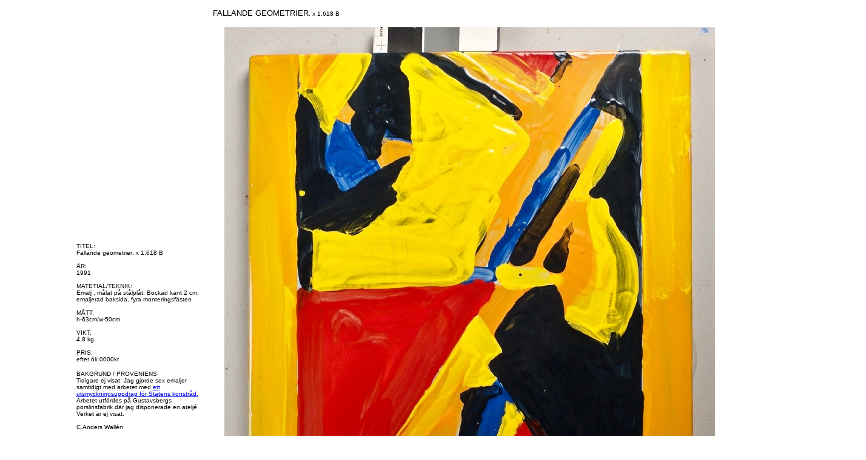

--- FILE ---
content_type: text/html
request_url: http://artfultechnofuckingmediahippies.se/caw/caw072/index%20-%201.htm
body_size: 6437
content:
<!DOCTYPE HTML PUBLIC "-//W3C//DTD HTML 4.01 Transitional//EN">
<html>
<head>
<title>C.Anders Wall&eacute;n FALLANDE GEOMETRIER</title>
<meta http-equiv="Content-Type" content="text/html; charset=ISO-8859-1">
<script language="JavaScript" type="text/JavaScript">
<!--



function MM_preloadImages() { //v3.0
  var d=document; if(d.images){ if(!d.MM_p) d.MM_p=new Array();
    var i,j=d.MM_p.length,a=MM_preloadImages.arguments; for(i=0; i<a.length; i++)
    if (a[i].indexOf("#")!=0){ d.MM_p[j]=new Image; d.MM_p[j++].src=a[i];}}
}
//-->
</script>
<style type="text/css">
.bildByeLine {
	font-family: Arial, Helvetica, sans-serif;
	font-size: x-small;
	font-style: normal;
	line-height: normal;
	font-weight: normal;
	font-variant: normal;
	text-transform: none;
	color: #000;
	text-decoration: none;
}
.BRÖDTEXT {	font-family: Arial, Helvetica, sans-serif;
	font-size: 14px;
	font-style: normal;
	line-height: normal;
	font-weight: normal;
	font-variant: normal;
	text-transform: none;
	color: #000;
	text-decoration: none;
	text-align: left;
}
.BRÖDTEXT {	font-family: Arial, Helvetica, sans-serif;
	font-size: small;
	font-style: normal;
	line-height: normal;
	font-weight: normal;
	font-variant: normal;
	text-transform: none;
	color: #000;
	text-decoration: none;
}
.FÄRGADGRÖDBRÖD {	font-family: Arial, Helvetica, sans-serif;
	font-size: x-small;
	font-style: normal;
	line-height: normal;
	font-weight: normal;
	font-variant: normal;
	text-transform: none;
	color: #900;
	text-decoration: none;
	text-align: center;
}
.FÄRGADGRÖDBRÖD1 {	font-family: Arial, Helvetica, sans-serif;
	font-size: x-small;
	font-style: normal;
	line-height: normal;
	font-weight: normal;
	font-variant: normal;
	text-transform: none;
	color: #900;
	text-decoration: none;
	text-align: center;
}
.FÄRGADGRÖDBRÖD1 {	text-align: left;
}
</style></head>

<body bgcolor="#FFFFFF" vlink="#000000" alink="#CC0000">
<table width="1420" border="0" cellspacing="0" cellpadding="0" align="center">
  <tr>
    <td width="1440" height="500"> 
      <table width="1197" height="1070" border="0" align="center" cellpadding="0" cellspacing="6">
        <tr> 
          <td width="219" height="926"><p class="BR&Ouml;DTEXT"><span class="bildByeLine">TITEL:<br>
            Fallande geometrier<font size="-2" face="Verdana, Arial, Helvetica, sans-serif">, x 1,618 B</font><br>
            <br>
            &Aring;R:<br>
1991            <br>
  <br>
            MATETIAL/TEKNIK: <br>
            Emalj , m&aring;lat p&aring; st&aring;lpl&aring;t. Bockad kant 2 cm, emaljerad baksida, fyra monteringsf&auml;sten<br>
            <br>
            M&Aring;TT:<br>
h-63cm/w-50cm<br>
          <br>
          VIKT:<br>
          4,8 kg<br>
<br>
          PRIS:</span><br>
          <span class="bildByeLine">efter &ouml;k.0000kr </span></p>
            <p class="BR&Ouml;DTEXT"><span class="bildByeLine">BAKGRUND / PROVENIENS<br>
              Tidigare ej visat. Jag gjorde sex emaljer samtidigt med arbetet med <a href="http://www.canderswallen.se/caw/art_objects/art_objcomm/objcomm004.html">ett utsmyckningsuppdrag f&ouml;r Statens konstr&aring;d.</a><br>
              Arbetet utf&ouml;rdes p&aring; Gustavsbergs porslinsfabrik d&auml;r jag disponerade en atelj&eacute;. Verket &auml;r  ej visat.<br>
              <br>
            </span><span class="bildByeLine">C.Anders Wall&eacute;n</span></p></td>
          <td width="848"><p class="BR&Ouml;DTEXT">FALLANDE GEOMETRIER<font size="-2" face="Verdana, Arial, Helvetica, sans-serif"><span class="bildByeLine">, x 1,618 B</span></font></p>            
            <p align="center"><span class="BR&Ouml;DTEXT"><font size="-2" face="Verdana, Arial, Helvetica, sans-serif"><a href="index - 2.htm"><img src="pix/L9990003.jpg" width="809" height="1000"><br>
</a><span class="bildByeLine"><span class="bildByeLine">Fallande geometrier</span>, x 1,618 B<span class="bildByeLine"><br>
&copy;</span></span></font></span><font size="-2" face="Verdana, Arial, Helvetica, sans-serif"><span style="color: #000">1991 </span><span class="BR&Ouml;DTEXT"><span class="bildByeLine"><span class="bildByeLine">C. Anders Wall&eacute;</span></span></span><span class="bildByeLine"><span style="font-style: normal; line-height: normal; font-weight: normal; font-variant: normal; text-transform: none; color: #000; text-decoration: none; text-align: left;"><span style="font-style: normal; line-height: normal; font-weight: normal; font-variant: normal; text-transform: none; color: #000; text-decoration: none;">n</span></span></span></font></p>
<p align="center" class="BR&Ouml;DTEXT">H&auml;mta:<span class="bildByeLine"> <a href="pix/CAW-L9990003.pdf">Faktablad som Pdf.</a></span></p></td>
          <td width="106" valign="bottom"><p class="BR&Ouml;DTEXT"><br>
          </p></td>
        </tr>
        <tr> 
          <td height="1
          41" colspan="3" class="BR&Ouml;DTEXT"><p class="F&Auml;RGADGR&Ouml;DBR&Ouml;D">&nbsp;</p>
            <div align="center">
              <table width="881" border="0" align="center">
                <tr> 
                  <td width="875">
                    <div align="left">
                      <p align="center" class="F&Auml;RGADGR&Ouml;DBR&Ouml;D"><a href="../../index.html" title="TITELSIDA" class="bildByeLine">C.AndersWallen</a> ||<span class="BR&Ouml;DTEXT"> <a href="../3index_obj.html" title="paint" target="_blank" class="bildByeLine">paintings</a></span> || <a href="../3index_obj.html" title="photo" target="_blank" class="bildByeLine">photo</a> || <span class="bildByeLine"><a href="../3index_obj.html" title="uppdrag" target="_blank">commissonedArt</a> || <a href="../2index.html" title="install" target="_blank">installations</a> || <a href="../2index.html" title="compBas">computerBasedArt</a> || <a href="../2index.html" title="videp">videoAudio</a> || <a href="../../index02.html" title="theArtfulTfMh">theArtfulTechnofuckingMediaHippies</a></span></p>
                  </div></td>
                </tr>
              </table>
              <font color="#000000" size="-2" face="Verdana, Arial, Helvetica, sans-serif"><br>
              <br>
              <br>
          </font></div>            </td>
        </tr>
      </table>
    </td>
  </tr>
</table>
<div align="center"><font color="#FFFFFF"><br>
</font></div>
</body>
</html>
